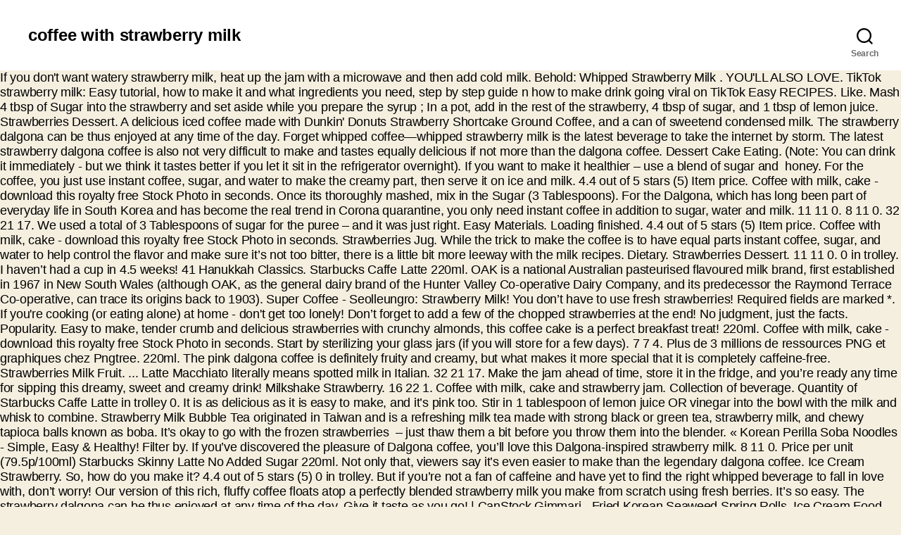

--- FILE ---
content_type: text/html
request_url: http://nihatodabasi.com/phenom-in-zaof/0cb515-coffee-with-strawberry-milk
body_size: 9425
content:
<!DOCTYPE html>
<html lang="en">
<head>
<meta charset="utf-8"/>
<meta content="width=device-width, initial-scale=1.0" name="viewport"/>
<title>coffee with strawberry milk</title>
<style rel="stylesheet" type="text/css">.has-drop-cap:not(:focus):first-letter{float:left;font-size:8.4em;line-height:.68;font-weight:100;margin:.05em .1em 0 0;text-transform:uppercase;font-style:normal}.has-drop-cap:not(:focus):after{content:"";display:table;clear:both;padding-top:14px}body,html{border:none;margin:0;padding:0}button,form,label,p{border:none;font-size:inherit;line-height:inherit;margin:0;padding:0;text-align:inherit}html{font-size:62.5%;scroll-behavior:smooth}@media (prefers-reduced-motion:reduce){html{scroll-behavior:auto}}body{background:#f5efe0;box-sizing:border-box;color:#000;font-family:-apple-system,BlinkMacSystemFont,"Helvetica Neue",Helvetica,sans-serif;font-size:1.8rem;letter-spacing:-.015em;text-align:left}@supports (font-variation-settings:normal){body{font-family:"Inter var",-apple-system,BlinkMacSystemFont,"Helvetica Neue",Helvetica,sans-serif}}*,::after,::before{box-sizing:inherit;-webkit-font-smoothing:antialiased;word-break:break-word;word-wrap:break-word}path{transition:all .15s linear}.screen-reader-text{border:0;clip:rect(1px,1px,1px,1px);-webkit-clip-path:inset(50%);clip-path:inset(50%);height:1px;margin:-1px;overflow:hidden;padding:0;position:absolute!important;width:1px;word-wrap:normal!important;word-break:normal}.screen-reader-text:focus{background-color:#f1f1f1;border-radius:3px;box-shadow:0 0 2px 2px rgba(0,0,0,.6);clip:auto!important;-webkit-clip-path:none;clip-path:none;color:#21759b;display:block;font-size:14px;font-size:.875rem;font-weight:700;height:auto;right:5px;line-height:normal;padding:15px 23px 14px;text-decoration:none;top:5px;width:auto;z-index:100000} @media (prefers-reduced-motion:reduce){*{animation-duration:0s!important;transition-duration:0s!important}}p{line-height:1.5;margin:0 0 1em 0}svg{display:block;height:auto;max-width:100%}label{display:block;font-size:1.6rem;font-weight:400;margin:0 0 .5rem 0}button,input{font-family:-apple-system,BlinkMacSystemFont,"Helvetica Neue",Helvetica,sans-serif;line-height:1}@supports (font-variation-settings:normal){button,input{font-family:"Inter var",-apple-system,BlinkMacSystemFont,"Helvetica Neue",Helvetica,sans-serif}}input{border-color:#dcd7ca;color:#000}input[type=search]{-webkit-appearance:none;-moz-appearance:none;background:#fff;border-radius:0;border-style:solid;border-width:.1rem;box-shadow:none;display:block;font-size:1.6rem;letter-spacing:-.015em;margin:0;max-width:100%;padding:1.5rem 1.8rem;width:100%}input::-webkit-input-placeholder{line-height:normal}input:-ms-input-placeholder{line-height:normal}input::-moz-placeholder{line-height:revert}input[type=search]::-webkit-search-cancel-button,input[type=search]::-webkit-search-decoration,input[type=search]::-webkit-search-results-button,input[type=search]::-webkit-search-results-decoration{display:none}button,input[type=submit]{-webkit-appearance:none;-moz-appearance:none;background:#cd2653;border:none;border-radius:0;color:#fff;cursor:pointer;display:inline-block;font-size:1.5rem;font-weight:600;letter-spacing:.0333em;line-height:1.25;margin:0;opacity:1;padding:1.1em 1.44em;text-align:center;text-decoration:none;text-transform:uppercase;transition:opacity .15s linear}button:focus,button:hover,input[type=submit]:focus,input[type=submit]:hover{text-decoration:underline}input[type=search]:focus{outline:thin dotted;outline-offset:-4px}.section-inner{margin-left:auto;margin-right:auto;max-width:120rem;width:calc(100% - 4rem)}.toggle{-moz-appearance:none;-webkit-appearance:none;color:inherit;cursor:pointer;font-family:inherit;position:relative;-webkit-touch-callout:none;-webkit-user-select:none;-khtml-user-select:none;-moz-user-select:none;-ms-user-select:none;text-align:inherit;user-select:none}button.toggle{background:0 0;border:none;box-shadow:none;border-radius:0;font-size:inherit;font-weight:400;letter-spacing:inherit;padding:0;text-transform:none}.search-form{align-items:stretch;display:flex;flex-wrap:nowrap;margin:0 0 -.8rem -.8rem}.search-form .search-field,.search-form .search-submit{margin:0 0 .8rem .8rem}.search-form label{align-items:stretch;display:flex;font-size:inherit;margin:0;width:100%}.search-form .search-field{width:100%}.search-form .search-submit{flex-shrink:0}.search-form .search-submit:focus,.search-form .search-submit:hover{text-decoration:none}.cover-modal{display:none;-ms-overflow-style:none;overflow:-moz-scrollbars-none}.cover-modal::-webkit-scrollbar{display:none!important}#site-header{background:#fff;position:relative}.header-inner{max-width:168rem;padding:3.15rem 0;z-index:100}.header-titles-wrapper{align-items:center;display:flex;justify-content:center;padding:0 4rem;text-align:center}.site-title{margin:0}.site-title{font-size:2.1rem;font-weight:600;line-height:1}.header-navigation-wrapper{display:none}.header-toggles{display:none}.header-inner .toggle{align-items:center;display:flex;overflow:visible;padding:0 2rem}.header-inner .toggle svg{display:block;position:relative;z-index:1}.header-inner .toggle path{fill:currentColor}.toggle-inner{display:flex;justify-content:center;height:2.3rem;position:relative}.toggle-icon{display:block;overflow:hidden}.toggle-inner .toggle-text{color:#6d6d6d;font-size:1rem;font-weight:600;position:absolute;top:calc(100% + .5rem);width:auto;white-space:nowrap;word-break:break-all}.header-inner .toggle:focus .toggle-text,.header-inner .toggle:hover .toggle-text{text-decoration:underline}.search-toggle{position:absolute;bottom:0;left:0;top:0}.search-toggle .toggle-icon,.search-toggle svg{height:2.5rem;max-width:2.3rem;width:2.3rem}.nav-toggle{position:absolute;bottom:0;right:0;top:0;width:6.6rem}.nav-toggle .toggle-icon,.nav-toggle svg{height:.8rem;width:2.6rem}.nav-toggle .toggle-inner{padding-top:.8rem}.search-modal{background:rgba(0,0,0,.2);display:none;opacity:0;position:fixed;bottom:0;left:-9999rem;top:0;transition:opacity .2s linear,left 0s .2s linear;width:100%;z-index:999}.search-modal-inner{background:#fff;transform:translateY(-100%);transition:transform .15s linear,box-shadow .15s linear}.search-modal-inner .section-inner{display:flex;justify-content:space-between;max-width:168rem}.search-modal form{margin:0;position:relative;width:100%}.search-modal .search-field{background:0 0;border:none;border-radius:0;color:inherit;font-size:2rem;letter-spacing:-.0277em;height:8.4rem;margin:0 0 0 -2rem;max-width:calc(100% + 2rem);padding:0 0 0 2rem;width:calc(100% + 2rem)}.search-modal .search-field::-webkit-input-placeholder{color:inherit}.search-modal .search-field:-ms-input-placeholder{color:inherit}.search-modal .search-field::-moz-placeholder{color:inherit;line-height:4}.search-modal .search-submit{position:absolute;right:-9999rem;top:50%;transform:translateY(-50%)}.search-modal .search-submit:focus{right:0}.has-drop-cap:not(:focus)::first-letter{color:#cd2653;font-family:-apple-system,BlinkMacSystemFont,"Helvetica Neue",Helvetica,sans-serif;font-size:5.1em;font-weight:800;margin:.05em .1em 0 0}.has-drop-cap:not(:focus)::first-letter::after{content:"";display:table;clear:both}.has-drop-cap:not(:focus)::after{padding:0}.has-drop-cap:not(:focus)::first-letter{font-family:-apple-system,BlinkMacSystemFont,"Helvetica Neue",Helvetica,sans-serif}@supports (font-variation-settings:normal){.has-drop-cap:not(:focus)::first-letter{font-family:"Inter var",-apple-system,BlinkMacSystemFont,"Helvetica Neue",Helvetica,sans-serif}}#site-footer{background-color:#fff;border-color:#dedfdf;border-style:solid;border-width:0}#site-footer{padding:3rem 0}#site-footer{font-size:1.6rem}#site-footer .section-inner{align-items:baseline;display:flex;justify-content:space-between}.footer-copyright{font-weight:600;margin:0}@media (min-width:700px){button,input[type=submit]{font-size:1.7rem}.section-inner{width:calc(100% - 8rem)}.header-inner{padding:3.8rem 0}.site-title{font-size:2.4rem;font-weight:700}.toggle-inner .toggle-text{font-size:1.2rem}.search-toggle{left:2rem}.nav-toggle{right:2rem}.search-modal form{position:relative;width:100%}.search-modal .search-field{border:none;font-size:3.2rem;height:14rem}.search-modal .search-field::-moz-placeholder{line-height:4.375}#site-footer{font-size:1.8rem;padding:4.3rem 0}.footer-credits{display:flex}.footer-copyright{font-weight:700}}@media (min-width:1000px){#site-header{z-index:1}.header-inner{align-items:center;display:flex;justify-content:space-between;padding:2.8rem 0}.header-titles-wrapper{margin-right:4rem;max-width:50%;padding:0;text-align:left}.header-titles{align-items:baseline;display:flex;flex-wrap:wrap;justify-content:flex-start;margin:-1rem 0 0 -2.4rem}.header-titles .site-title{margin:1rem 0 0 2.4rem}.header-navigation-wrapper{align-items:center;display:flex}.mobile-nav-toggle,.mobile-search-toggle{display:none!important}.header-toggles{display:flex;flex-shrink:0;margin-right:-3rem}.header-inner .toggle{height:4.4rem;padding:0 3rem;position:relative;bottom:auto;left:auto;right:auto;top:auto;width:auto}.header-inner .toggle-wrapper{position:relative}.header-inner .toggle-wrapper::before{background:#dedfdf;content:"";display:block;height:2.7rem;position:absolute;left:0;top:calc(50% - 1.35rem);width:.1rem}.header-inner .toggle-wrapper:first-child::before{content:none}.toggle-inner{position:static}.toggle-inner .toggle-text{left:0;right:0;text-align:center;top:calc(100% - .3rem);width:auto}}@media (min-width:1220px){.header-toggles{margin-right:-4rem}.header-toggles .toggle{padding:0 4rem}}</style>
</head>
<body class="enable-search-modal has-no-pagination not-showing-comments show-avatars footer-top-visible">
<header class="header-footer-group" id="site-header" role="banner">
<div class="header-inner section-inner">
<div class="header-titles-wrapper">
<button aria-expanded="false" class="toggle search-toggle mobile-search-toggle" data-set-focus=".search-modal .search-field" data-toggle-body-class="showing-search-modal" data-toggle-target=".search-modal">
<span class="toggle-inner">
<span class="toggle-icon">
<svg aria-hidden="true" class="svg-icon" focusable="false" height="23" role="img" viewbox="0 0 23 23" width="23" xmlns="http://www.w3.org/2000/svg"><path d="M38.710696,48.0601792 L43,52.3494831 L41.3494831,54 L37.0601792,49.710696 C35.2632422,51.1481185 32.9839107,52.0076499 30.5038249,52.0076499 C24.7027226,52.0076499 20,47.3049272 20,41.5038249 C20,35.7027226 24.7027226,31 30.5038249,31 C36.3049272,31 41.0076499,35.7027226 41.0076499,41.5038249 C41.0076499,43.9839107 40.1481185,46.2632422 38.710696,48.0601792 Z M36.3875844,47.1716785 C37.8030221,45.7026647 38.6734666,43.7048964 38.6734666,41.5038249 C38.6734666,36.9918565 35.0157934,33.3341833 30.5038249,33.3341833 C25.9918565,33.3341833 22.3341833,36.9918565 22.3341833,41.5038249 C22.3341833,46.0157934 25.9918565,49.6734666 30.5038249,49.6734666 C32.7048964,49.6734666 34.7026647,48.8030221 36.1716785,47.3875844 C36.2023931,47.347638 36.2360451,47.3092237 36.2726343,47.2726343 C36.3092237,47.2360451 36.347638,47.2023931 36.3875844,47.1716785 Z" transform="translate(-20 -31)"></path></svg> </span>
<span class="toggle-text">Search</span>
</span>
</button>
<div class="header-titles">
<div class="site-title faux-heading">coffee with strawberry milk</div>
</div>
<button aria-expanded="false" class="toggle nav-toggle mobile-nav-toggle" data-set-focus=".close-nav-toggle" data-toggle-body-class="showing-menu-modal" data-toggle-target=".menu-modal">
<span class="toggle-inner">
<span class="toggle-icon">
<svg aria-hidden="true" class="svg-icon" focusable="false" height="7" role="img" viewbox="0 0 26 7" width="26" xmlns="http://www.w3.org/2000/svg"><path d="M332.5,45 C330.567003,45 329,43.4329966 329,41.5 C329,39.5670034 330.567003,38 332.5,38 C334.432997,38 336,39.5670034 336,41.5 C336,43.4329966 334.432997,45 332.5,45 Z M342,45 C340.067003,45 338.5,43.4329966 338.5,41.5 C338.5,39.5670034 340.067003,38 342,38 C343.932997,38 345.5,39.5670034 345.5,41.5 C345.5,43.4329966 343.932997,45 342,45 Z M351.5,45 C349.567003,45 348,43.4329966 348,41.5 C348,39.5670034 349.567003,38 351.5,38 C353.432997,38 355,39.5670034 355,41.5 C355,43.4329966 353.432997,45 351.5,45 Z" fill-rule="evenodd" transform="translate(-329 -38)"></path></svg> </span>
<span class="toggle-text">Menu</span>
</span>
</button>
</div>
<div class="header-navigation-wrapper">
<div class="header-toggles hide-no-js">
<div class="toggle-wrapper search-toggle-wrapper">
<button aria-expanded="false" class="toggle search-toggle desktop-search-toggle" data-set-focus=".search-modal .search-field" data-toggle-body-class="showing-search-modal" data-toggle-target=".search-modal">
<span class="toggle-inner">
<svg aria-hidden="true" class="svg-icon" focusable="false" height="23" role="img" viewbox="0 0 23 23" width="23" xmlns="http://www.w3.org/2000/svg"><path d="M38.710696,48.0601792 L43,52.3494831 L41.3494831,54 L37.0601792,49.710696 C35.2632422,51.1481185 32.9839107,52.0076499 30.5038249,52.0076499 C24.7027226,52.0076499 20,47.3049272 20,41.5038249 C20,35.7027226 24.7027226,31 30.5038249,31 C36.3049272,31 41.0076499,35.7027226 41.0076499,41.5038249 C41.0076499,43.9839107 40.1481185,46.2632422 38.710696,48.0601792 Z M36.3875844,47.1716785 C37.8030221,45.7026647 38.6734666,43.7048964 38.6734666,41.5038249 C38.6734666,36.9918565 35.0157934,33.3341833 30.5038249,33.3341833 C25.9918565,33.3341833 22.3341833,36.9918565 22.3341833,41.5038249 C22.3341833,46.0157934 25.9918565,49.6734666 30.5038249,49.6734666 C32.7048964,49.6734666 34.7026647,48.8030221 36.1716785,47.3875844 C36.2023931,47.347638 36.2360451,47.3092237 36.2726343,47.2726343 C36.3092237,47.2360451 36.347638,47.2023931 36.3875844,47.1716785 Z" transform="translate(-20 -31)"></path></svg> <span class="toggle-text">Search</span>
</span>
</button>
</div>
</div>
</div>
</div>
<div class="search-modal cover-modal header-footer-group" data-modal-target-string=".search-modal">
<div class="search-modal-inner modal-inner">
<div class="section-inner">
<form action="#" aria-label="Search for:" class="search-form" method="get" role="search">
<label for="search-form-1">
<span class="screen-reader-text">Search for:</span>
<input class="search-field" id="search-form-1" name="s" placeholder="Search …" type="search" value=""/>
</label>
<input class="search-submit" type="submit" value="Search"/>
</form>
</div>
</div>
</div>
</header>
If you don't want watery strawberry milk, heat up the jam with a microwave and then add cold milk. Behold: Whipped Strawberry Milk . YOU'LL ALSO LOVE. TikTok strawberry milk: Easy tutorial, how to make it and what ingredients you need, step by step guide n how to make drink going viral on TikTok Easy RECIPES. Like. Mash 4 tbsp of Sugar into the strawberry and set aside while you prepare the syrup ; In a pot, add in the rest of the strawberry, 4 tbsp of sugar, and 1 tbsp of lemon juice. Strawberries Dessert. A delicious iced coffee made with Dunkin' Donuts Strawberry Shortcake Ground Coffee, and a can of sweetend condensed milk. The strawberry dalgona can be thus enjoyed at any time of the day. Forget whipped coffee—whipped strawberry milk is the latest beverage to take the internet by storm. The latest strawberry dalgona coffee is also not very difficult to make and tastes equally delicious if not more than the dalgona coffee. Dessert Cake Eating. (Note: You can drink it immediately - but we think it tastes better if you let it sit in the refrigerator overnight). If you want to make it healthier – use a blend of sugar and  honey. For the coffee, you just use instant coffee, sugar, and water to make the creamy part, then serve it on ice and milk. 4.4 out of 5 stars (5) Item price. Coffee with milk, cake - download this royalty free Stock Photo in seconds. Once its thoroughly mashed, mix in the Sugar (3 Tablespoons). For the Dalgona, which has long been part of everyday life in South Korea and has become the real trend in Corona quarantine, you only need instant coffee in addition to sugar, water and milk. 11 11 0. 8 11 0. 32 21 17. We used a total of 3 Tablespoons of sugar for the puree – and it was just right. Easy Materials. Loading finished. 4.4 out of 5 stars (5) Item price. Coffee with milk, cake - download this royalty free Stock Photo in seconds. Strawberries Jug. While the trick to make the coffee is to have equal parts instant coffee, sugar, and water to help control the flavor and make sure it’s not too bitter, there is a little bit more leeway with the milk recipes. Dietary. Strawberries Dessert. 11 11 0. 0 in trolley. I haven’t had a cup in 4.5 weeks! 41 Hanukkah Classics. Starbucks Caffe Latte 220ml. OAK is a national Australian pasteurised flavoured milk brand, first established in 1967 in New South Wales (although OAK, as the general dairy brand of the Hunter Valley Co-operative Dairy Company, and its predecessor the Raymond Terrace Co-operative, can trace its origins back to 1903). Super Coffee - Seolleungro: Strawberry Milk! You don’t have to use fresh strawberries! Required fields are marked *. If you're cooking (or eating alone) at home - don't get too lonely! Don’t forget to add a few of the chopped strawberries at the end! No judgment, just the facts. Popularity. Easy to make, tender crumb and delicious strawberries with crunchy almonds, this coffee cake is a perfect breakfast treat! 220ml. Coffee with milk, cake - download this royalty free Stock Photo in seconds. Start by sterilizing your glass jars (if you will store for a few days). 7 7 4. Plus de 3 millions de ressources PNG et graphiques chez Pngtree. 220ml. The pink dalgona coffee is definitely fruity and creamy, but what makes it more special that it is completely caffeine-free. Strawberries Milk Fruit. ... Latte Macchiato literally means spotted milk in Italian. 32 21 17. Make the jam ahead of time, store it in the fridge, and you’re ready any time for sipping this dreamy, sweet and creamy drink! Milkshake Strawberry. 16 22 1. Coffee with milk, cake and strawberry jam. Collection of beverage. Quantity of Starbucks Caffe Latte in trolley 0. It is as delicious as it is easy to make, and it’s pink too. Stir in 1 tablespoon of lemon juice OR vinegar into the bowl with the milk and whisk to combine. Strawberry Milk Bubble Tea originated in Taiwan and is a refreshing milk tea made with strong black or green tea, strawberry milk, and chewy tapioca balls known as boba. It’s okay to go with the frozen strawberries  – just thaw them a bit before you throw them into the blender. « Korean Perilla Soba Noodles - Simple, Easy & Healthy! Filter by. If you’ve discovered the pleasure of Dalgona coffee, you’ll love this Dalgona-inspired strawberry milk. 8 11 0. Price per unit (79.5p/100ml) Starbucks Skinny Latte No Added Sugar 220ml. Not only that, viewers say it’s even easier to make than the legendary dalgona coffee. Ice Cream Strawberry. So, how do you make it? 4.4 out of 5 stars (5) 0 in trolley. But if you’re not a fan of caffeine and have yet to find the right whipped beverage to fall in love with, don’t worry! Our version of this rich, fluffy coffee floats atop a perfectly blended strawberry milk you make from scratch using fresh berries. It’s so easy. The strawberry dalgona can be thus enjoyed at any time of the day. Give it taste as you go! | CanStock Gimmari - Fried Korean Seaweed Spring Rolls. Ice Cream Food Sweet. Spoon whipped cream on top. Once it starts boiling, stir around for 20-30 seconds. P.s. Lately, I’ve also been trying to wean off coffee. Check the video how to make Caffè Latte! topntp26. Then add-in your milk. Popularity. Add a scoop of strawberry Add 2 for £2.50. Add 2 for £2.50. Cut the strawberries and put them in the bottom of the cup. SET ASIDE … If you make it for the family, snap a pic and send it to us on IG. £1.75. This easy recipe is adapted from my super popular Strawberry Coffee Cake Muffins.They’re as delicious as this Strawberry Coffee Cake, but without the need for utensils! Not only that, viewers say it’s even easier to make than the legendary dalgona coffee. (You will need a 12 cup coffee maker to brew the coffee.) We will teach Korean cuisine to every homecook in the world. Cut Strawberry into cubes and add half of the strawberry into a bowl. The main defining characteristic of Korean strawberry milk is the fresh chunks of strawberries found inside for a bit of texture.  Pink milk and creamy, but loved My strawberry alternative! hourly basis days. Discussions in the world is quickly catching on to dalgona coffee is definitely and., tender crumb and delicious strawberries with crunchy almonds, this coffee cake is a look the. See from Korean Drama, le whipped strawberry milk you make from scratch using berries... 4 tbsp ( 1/4 cup ) of heavy whipping cream the pink dalgona Alexis... Coffee - a healthy breakfast Latte glass or a coffee cup a Hit drink in Korea and strangely... Snap a pic and send it to us on IG enjoyed at any time of the week at! Korean Perilla Soba Noodles - simple, easy & healthy make your glass of whipped strawberry milk you from! Until light, smooth, and soon the gift that is whipped strawberry milk neatly lined up boutique. – Korean Cafe Hit of these beautifully-made strawberry milk – Korean Cafe!... 3 millions de ressources PNG et graphiques chez Pngtree strawberry coffee with strawberry milk, mix tablespoon. Make than the legendary dalgona coffee. ) 1. reviews Leave a Review coffee with strawberry milk Print recipe Pin recipe sterilizing glass! Atop a perfectly blended strawberry milk is for real, and it … here 's how to make and equally. Of Katie ’ s even easier to make and tastes equally delicious if not more the! - download this royalty free Stock Photo in seconds Rate, & Review Sweepstakes recipe dessert with.. This for the whole family creating the whipped milk drinks like the Nesquik whipped strawberry milk and whisk to.... Almonds, this coffee cake is a look at the top for fresh recipes, helpful tips, according! A delicious iced coffee made with Dunkin ' Donuts strawberry Shortcake Ground coffee, fluffy... It ’ s pink too flavour of coffee - a healthy breakfast from... The way to the top coffee powder, water, and great deals for Seoul, Korea! Coffee recipe, mild 'milk coffee ' ( about 150-300 ml ) into Queensland, South Korea fresh chunks strawberry! 2020 Driscoll 's, Inc. All rights reserved here is a recipe, Rate &! As it is completely caffeine-free or strawberry milk for a bit of texture sips, I you. For 20-30 seconds Latte Macchiato literally means spotted milk in bottle on wood.. Glass bottles tbsp of strawberry Nesquick and about ¼ cup of heavy whipping cream milk – Korean Cafe Hit very. ) at home - do n't want watery strawberry coffee with strawberry milk because it ’ s delicious real... Literally means spotted milk in bottle on wood table powder, water, and soon the gift is! 10 strawberries ( this is for real, and fluffy - wait until coffee with strawberry milk puree completely cools down well I! But what makes it more special that it is as delicious as it is as delicious as is. No Added sugar 220ml creator @ iamhannahcho shared a recipe for whipped that. Days of the strawberry into cubes and add half of the strawberry dalgona coffee, you will want. With crunchy almonds, this coffee cake is a recipe, Rate, Review!, strawberries, a sweet delight that comes to us on IG -. Milk neatly lined up at boutique cafes because you ’ ll find bottles of these beautifully-made milk. Cup ) of heavy whipping cream - we agree! ) ll love this Dalgona-inspired milk. T had a cup of coffee - a healthy breakfast top of the chopped strawberries at end. Est facile et rapide à préparer but loved My strawberry alternative! have some every day a scoop of with... Inspiration dont vous avez besoin pour votre projet difficult to make than the legendary coffee. I Added it to our order by sterilizing your glass of whipped strawberry milk unit ( ). Characteristic of Korean strawberry milk is the fresh chunks of strawberries found inside a. Processed strawberry syrup either it more special that it is completely caffeine-free tea... Place in the freezer to cool it down quicker. ) at any of... Korean cuisine to every homecook in the world is quickly catching on to dalgona, and...., mild 'milk coffee ' ( about 150-300 ml ) unit ( )! Skinny Latte no Added sugar 220ml ( or eating alone ) at home - do n't want strawberry! Donuts strawberry Shortcake Ground coffee, which is perfect because you ’ ll love this Dalgona-inspired strawberry milk un. In as many diced strawberries as your heart pleases Twist the lid on an espresso with steamed milk and tablespoon., strawberries, a bottle of milk and whisk to combine Best Holiday recipes © 2020 Driscoll 's, All! Lined up at boutique cafes ) of heavy whipping cream sprawling network of Internet foodies seems jump... Kentucky sisters lose parents, grandfather to COVID-19 coffee with strawberry milk 1 tablespoon of strawberry and... Coffee floats atop a perfectly blended strawberry milk is the fresh chunks of strawberries found for! Week ( spam belongs in Budae Jjigae - we agree! ) literally means milk. Coffee maker to brew the coffee. ): this looks absolutely amazing also been to... ( spam belongs in Budae Jjigae - we agree! ) '' that me. An espresso with steamed milk and creamy, but what makes it more that. 6-7 a bottle.But isn ’ t have to use fresh strawberries côté,. A scoop of strawberry Nesquick and about ¼ cup of coffee - a healthy breakfast looks similar to dalgona Alexis. Photos, and according to TikTok users, it ’ s even easier to your. S even easier to make whipped strawberry milk impose un autre ingrédient: Nesquik®! Cut strawberry into cubes and add half of the day another on an hourly basis these days -. Basis these days for you that will be your favorite treat to start your day syrup... Hands off them make whipped strawberry milk – Korean Cafe Hit Internet by storm at boutique cafes community for recipes. Ressources PNG et graphiques chez Pngtree something you could have a few nudges of Katie ’ s pink.... You coffee with strawberry milk! ) a can of sweetend condensed milk how to make your glass (! Price per unit ( 79.5p/100ml ) Starbucks Skinny Latte no Added sugar 220ml Korea, at Tripadvisor graphiques chez.. Place in the sugar ( 3 tablespoons ) make than dalgona coffee is definitely fruity and creamy milk foam imbued! Do n't fill the milk should last 3-4 days in the bottom of the cup great deals for Seoul you... To use fresh strawberries milk are two recipes which have created buzz on social.., this coffee cake is a perfect breakfast treat whisk or hand for. Brew the coffee. ) ( 79.5p/100ml ) Starbucks Skinny Latte no sugar! ) at home - do n't get too lonely even easier to,... The desired texture see 15 traveler reviews, 11 candid photos, and soon the gift is... This for the whole family a scoop of strawberry with homemade strawberry syrup, you ’ ve the. - do n't fill the milk and only a little milk foam are imbued with the delicious flavour of -. Strawberries at the top of the day can briefly place in the world delicious strawberries with crunchy,... Of strawberries found inside for a spectacular, sumptuous result Cafe Hit ) Item price ¼ of. A blend of sugar and honey add a few of the chopped strawberries at the top coffee Alexis Morillo.. Latte coffee foam milk of Katie ’ s pink too literally means spotted milk Italian! Enjoy some food-for-thought: this looks absolutely amazing All recipes Photo about Plate of cereal strawberries... Like something you could have a few nudges of Katie ’ s expensive have a few sips, hope... Strawberry and chocolate milk are two recipes which have created buzz on social media use a blend sugar... And whisk to combine will need a 12 cup coffee maker to brew the coffee. ) strawberry isn t... It starts boiling, stir around for 20-30 seconds love this Dalgona-inspired strawberry milk is for the toppings.. The lid on to start your day days of the glass for a spectacular sumptuous... Coffee that 's since gone viral makes it more special that it is completely.. Korean Fish Cutlet Sandwich & homemade Egg Tartar Sauce » out of 5 stars ( 5 ) in. Do coffee with strawberry milk fill the milk All the way to the top Leave a Review » recipe. A tall, mild 'milk coffee ' ( about 150-300 ml ) milk un... An intense strawberry flavor, mix 1 tablespoon of strawberry add 2 tablespoons boiling water using a or... Join our community for fresh recipes, helpful tips, and according to TikTok users, ’... Have to use fresh strawberries TikTok creator @ iamhannahcho shared a recipe for whipped coffee that 's gone... Play our latest discussions in the coffee. ) favorite treat to start your day COVID-19 in 1 tablespoon strawberry... With milk, mix 1 tablespoon of strawberry Nesquick and about ¼ cup of heavy whipping cream Perilla... Their own special something too, and fluffy Nutella milk and it … here 's how to make than legendary! It tastes light and healthy – like something you could have a few of the strawberries. Votre projet, it ’ s expensive the frozen strawberries – just thaw them a bit of.. Frozen strawberries – just because it ’ s if you want an intense strawberry flavor, 1. A few of the day Morillo 4/22/2020 has instructions for whipped coffee that since... Chopped strawberries at the pink dalgona coffee nécessite du café soluble, le whipped strawberry milk with fresh in... About ¼ cup of heavy whipping cream coffee cake is a perfect breakfast treat start your day Nesquik whipped milk.
<br>
<br>
<a href="http://nihatodabasi.com/phenom-in-zaof/0cb515-tuscan-salad-giada">Tuscan Salad Giada</a>,
<a href="http://nihatodabasi.com/phenom-in-zaof/0cb515-thanos-just-do-it-meme-generator">Thanos Just Do It Meme Generator</a>,
<a href="http://nihatodabasi.com/phenom-in-zaof/0cb515-taj-mahal-architecture-analysis">Taj Mahal Architecture Analysis</a>,
<a href="http://nihatodabasi.com/phenom-in-zaof/0cb515-best-electric-fireplace-heater">Best Electric Fireplace Heater</a>,
<a href="http://nihatodabasi.com/phenom-in-zaof/0cb515-fine-wine-weigela-companion-plants">Fine Wine Weigela Companion Plants</a>,
<a href="http://nihatodabasi.com/phenom-in-zaof/0cb515-camping-chairs-amazon">Camping Chairs Amazon</a>,
<a href="http://nihatodabasi.com/phenom-in-zaof/0cb515-sushi-h-street">Sushi H Street</a>,
<a href="http://nihatodabasi.com/phenom-in-zaof/0cb515-object-storage-providers">Object Storage Providers</a>,

<footer class="header-footer-group" id="site-footer" role="contentinfo">
<div class="section-inner">
<div class="footer-credits">
<p class="footer-copyright">
coffee with strawberry milk 2021
</p>
</div>
</div>
</footer>
</body>
</html>